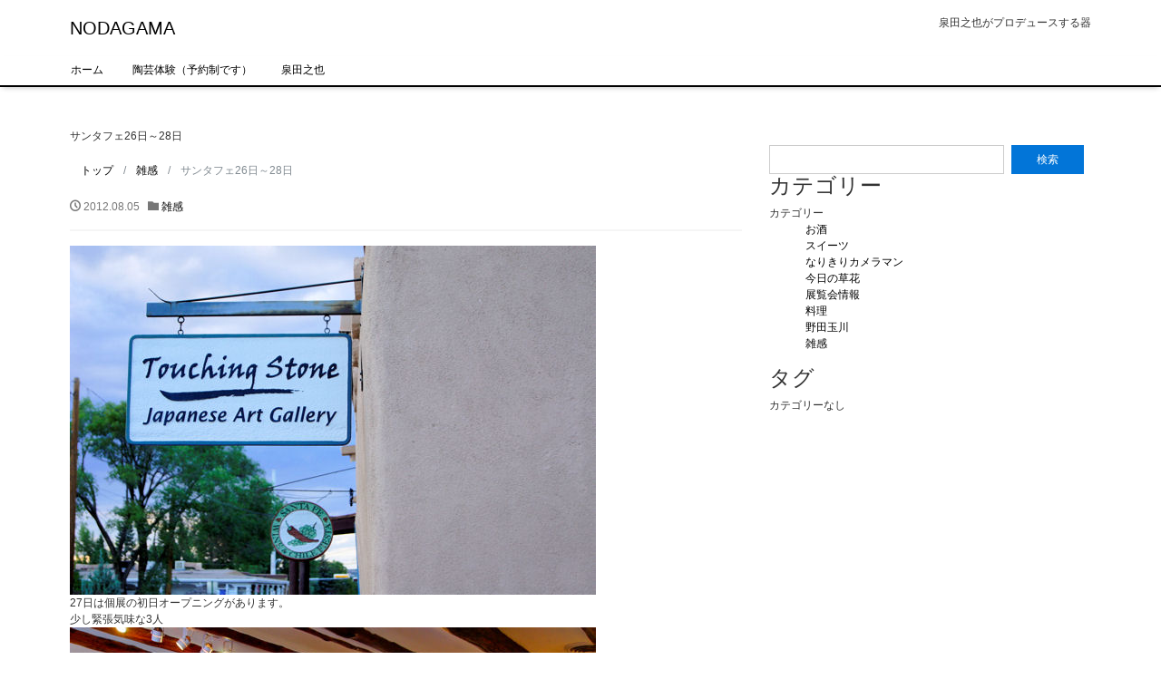

--- FILE ---
content_type: text/html; charset=UTF-8
request_url: http://nodagama.com/2012/08/05/2628/
body_size: 14802
content:
<!DOCTYPE html>
<html lang="ja">
<head>
<meta charset="utf-8">
<meta name="viewport" content="width=device-width, initial-scale=1">
<link rel="start" href="http://nodagama.com" title="トップ">
<title>サンタフェ26日～28日 &#8211; NODAGAMA</title>
<link rel='dns-prefetch' href='//s.w.org' />
<link rel="alternate" type="application/rss+xml" title="NODAGAMA &raquo; フィード" href="http://nodagama.com/feed/" />
<link rel="alternate" type="application/rss+xml" title="NODAGAMA &raquo; コメントフィード" href="http://nodagama.com/comments/feed/" />
		<script type="text/javascript">
			window._wpemojiSettings = {"baseUrl":"https:\/\/s.w.org\/images\/core\/emoji\/13.0.1\/72x72\/","ext":".png","svgUrl":"https:\/\/s.w.org\/images\/core\/emoji\/13.0.1\/svg\/","svgExt":".svg","source":{"concatemoji":"http:\/\/nodagama.com\/wp-includes\/js\/wp-emoji-release.min.js?ver=5.6.16"}};
			!function(e,a,t){var n,r,o,i=a.createElement("canvas"),p=i.getContext&&i.getContext("2d");function s(e,t){var a=String.fromCharCode;p.clearRect(0,0,i.width,i.height),p.fillText(a.apply(this,e),0,0);e=i.toDataURL();return p.clearRect(0,0,i.width,i.height),p.fillText(a.apply(this,t),0,0),e===i.toDataURL()}function c(e){var t=a.createElement("script");t.src=e,t.defer=t.type="text/javascript",a.getElementsByTagName("head")[0].appendChild(t)}for(o=Array("flag","emoji"),t.supports={everything:!0,everythingExceptFlag:!0},r=0;r<o.length;r++)t.supports[o[r]]=function(e){if(!p||!p.fillText)return!1;switch(p.textBaseline="top",p.font="600 32px Arial",e){case"flag":return s([127987,65039,8205,9895,65039],[127987,65039,8203,9895,65039])?!1:!s([55356,56826,55356,56819],[55356,56826,8203,55356,56819])&&!s([55356,57332,56128,56423,56128,56418,56128,56421,56128,56430,56128,56423,56128,56447],[55356,57332,8203,56128,56423,8203,56128,56418,8203,56128,56421,8203,56128,56430,8203,56128,56423,8203,56128,56447]);case"emoji":return!s([55357,56424,8205,55356,57212],[55357,56424,8203,55356,57212])}return!1}(o[r]),t.supports.everything=t.supports.everything&&t.supports[o[r]],"flag"!==o[r]&&(t.supports.everythingExceptFlag=t.supports.everythingExceptFlag&&t.supports[o[r]]);t.supports.everythingExceptFlag=t.supports.everythingExceptFlag&&!t.supports.flag,t.DOMReady=!1,t.readyCallback=function(){t.DOMReady=!0},t.supports.everything||(n=function(){t.readyCallback()},a.addEventListener?(a.addEventListener("DOMContentLoaded",n,!1),e.addEventListener("load",n,!1)):(e.attachEvent("onload",n),a.attachEvent("onreadystatechange",function(){"complete"===a.readyState&&t.readyCallback()})),(n=t.source||{}).concatemoji?c(n.concatemoji):n.wpemoji&&n.twemoji&&(c(n.twemoji),c(n.wpemoji)))}(window,document,window._wpemojiSettings);
		</script>
		<style type="text/css">
img.wp-smiley,
img.emoji {
	display: inline !important;
	border: none !important;
	box-shadow: none !important;
	height: 1em !important;
	width: 1em !important;
	margin: 0 .07em !important;
	vertical-align: -0.1em !important;
	background: none !important;
	padding: 0 !important;
}
</style>
	<link rel='stylesheet' id='wp-block-library-css'  href='http://nodagama.com/wp-includes/css/dist/block-library/style.min.css?ver=5.6.16' type='text/css' media='all' />
<link rel='stylesheet' id='bootstrap-css'  href='http://nodagama.com/wp-content/themes/nodagama/css/bootstrap.min.css?ver=5.6.16' type='text/css' media='all' />
<link rel='stylesheet' id='icomoon-css'  href='http://nodagama.com/wp-content/themes/nodagama/css/icomoon.css?ver=5.6.16' type='text/css' media='all' />
<link rel='stylesheet' id='liquid-style-css'  href='http://nodagama.com/wp-content/themes/nodagama/style.css?ver=5.6.16' type='text/css' media='all' />
<script type='text/javascript' src='http://nodagama.com/wp-includes/js/jquery/jquery.min.js?ver=3.5.1' id='jquery-core-js'></script>
<script type='text/javascript' src='http://nodagama.com/wp-includes/js/jquery/jquery-migrate.min.js?ver=3.3.2' id='jquery-migrate-js'></script>
<script type='text/javascript' src='http://nodagama.com/wp-content/themes/nodagama/js/bootstrap.min.js?ver=5.6.16' id='bootstrap-js'></script>
<script type='text/javascript' src='http://nodagama.com/wp-content/themes/nodagama/js/common.min.js?ver=5.6.16' id='liquid-script-js'></script>
<link rel="https://api.w.org/" href="http://nodagama.com/wp-json/" /><link rel="alternate" type="application/json" href="http://nodagama.com/wp-json/wp/v2/posts/154" /><link rel="EditURI" type="application/rsd+xml" title="RSD" href="http://nodagama.com/xmlrpc.php?rsd" />
<link rel="wlwmanifest" type="application/wlwmanifest+xml" href="http://nodagama.com/wp-includes/wlwmanifest.xml" /> 
<meta name="generator" content="WordPress 5.6.16" />
<link rel="canonical" href="http://nodagama.com/2012/08/05/2628/" />
<link rel='shortlink' href='http://nodagama.com/?p=154' />
<link rel="alternate" type="application/json+oembed" href="http://nodagama.com/wp-json/oembed/1.0/embed?url=http%3A%2F%2Fnodagama.com%2F2012%2F08%2F05%2F2628%2F" />
<link rel="alternate" type="text/xml+oembed" href="http://nodagama.com/wp-json/oembed/1.0/embed?url=http%3A%2F%2Fnodagama.com%2F2012%2F08%2F05%2F2628%2F&#038;format=xml" />
</head>

<body class="post-template-default single single-post postid-154 single-format-standard category_3">

 <div class="wrapper" id="top">
   
    <div class="headline">
     <div class="container">
     
      <div class="row">
       <div class="col-sm-6">
        <a href="http://nodagama.com" title="NODAGAMA" class="logo">
           NODAGAMA        </a>
       </div>
       <div class="col-sm-6">
        <div class="logo_text">
                    <div class="subttl">泉田之也がプロデュースする器</div>
                </div>
       </div>
      </div>
     </div>
    </div>
      
    <nav class="navbar navbar-light bg-faded">
     <div class="container">
        <!-- Global Menu -->
                <ul id="menu-menu-1" class="nav navbar-nav nav navbar-nav"><li id="menu-item-232" class="menu-item menu-item-type-custom menu-item-object-custom menu-item-home menu-item-232 nav-item hidden-sm-down"><a href="http://nodagama.com/">ホーム</a></li>
<li id="menu-item-233" class="menu-item menu-item-type-post_type menu-item-object-page menu-item-233 nav-item hidden-sm-down"><a href="http://nodagama.com/experience/">陶芸体験（予約制です）</a></li>
<li id="menu-item-234" class="menu-item menu-item-type-custom menu-item-object-custom menu-item-234 nav-item hidden-sm-down"><a href="http://yukiya-izumita.com/">泉田之也</a></li>
</ul>              <button type="button" class="navbar-toggle collapsed">
        <span class="sr-only">ナビゲーションを切り替え</span>
        <span class="icon-bar top-bar"></span>
        <span class="icon-bar middle-bar"></span>
        <span class="icon-bar bottom-bar"></span>
      </button>
     </div>
    </nav>
    
         
    <div class="post-154 post type-post status-publish format-standard has-post-thumbnail hentry category-3 detail">
        <div class="container">
          <div class="row">
           <div class="col-md-8 mainarea">

                                 
            <h1 class="ttl_h1">サンタフェ26日～28日</h1>
            
            <!-- pan -->
                        <ul class="breadcrumb" itemscope itemtype="http://data-vocabulary.org/Breadcrumb">
              <li><a href="http://nodagama.com" itemprop="url"><span itemprop="title">トップ</span></a></li>
              <li><a href="http://nodagama.com/category/%e9%9b%91%e6%84%9f/">雑感</a></li>              <li class="active">サンタフェ26日～28日</li>
            </ul>
                       
           
            <div class="detail_text">

                <div class="post_meta">
                <span class="post_time">
                 <i class="icon icon-clock" title="最終更新日: 2012.08.05"></i> 2012.08.05                </span>
                                    <span class="post_cat"><i class="icon icon-folder"></i>
                    <a href="http://nodagama.com/category/%e9%9b%91%e6%84%9f/" rel="category tag">雑感</a>                    </span>
                                </div>
                                <!-- no widget -->                <div class="post_body"><p><img loading="lazy" alt="290[580]148.jpg" src="http://nodagama.com/wp-content/uploads/2016/12/2905B5805D148.jpg" width="580" height="385" class="mt-image-none" style="" /><br />
27日は個展の初日オープニングがあります。<br />
少し緊張気味な3人<br />
<img loading="lazy" alt="286[580]149.jpg" src="http://nodagama.com/wp-content/uploads/2016/12/2865B5805D149.jpg" width="580" height="385" class="mt-image-none" style="" /><br />
殆んどのお客さんは、すでに数点作品をお持ちの方が多く<br />
終始フレンドリーな雰囲気で会話が弾んでいました。<br />
次の日の午後、作品を買って下さった方のお宅へ<br />
アドビ（土壁）建築の大きなお宅でした。<br />
絵画や工芸品、彫刻が沢山あり、中には3m近い大きなものも<br />
アート作品で溢れていました。<br />
日常の生活の中にアートが溶け込んでいて羨ましく思いました。<br />
<img loading="lazy" alt="228[580]154.jpg" src="http://nodagama.com/wp-content/uploads/2016/12/2285B5805D154.jpg" width="580" height="385" class="mt-image-none" style="" /><br />
26日と28日はサンタフェにあるギャラリーを散策しました。<br />
市内には100件余りのギャラリーがあり、<br />
ギャラリーストリート（キャニオンロード）と呼ばれる場所があります。<br />
久々にわくわくして宝の山を観たような感じがしました。<br />
<img loading="lazy" alt="233[580]160.jpg" src="http://nodagama.com/wp-content/uploads/2016/12/2335B5805D160.jpg" width="580" height="385" class="mt-image-none" style="" /><br />
紙を型に使った牛のブロンズ、ここのギャラリーには<br />
同じような発想のアーティストが多く出展していました。<br />
<img loading="lazy" alt="189[580]153.jpg" src="http://nodagama.com/wp-content/uploads/2016/12/1895B5805D153.jpg" width="580" height="385" class="mt-image-none" style="" /><br />
お婆さんを背負った男の彫刻、土壁にぴったりです。<br />
<img loading="lazy" alt="308[580]162.jpg" src="http://nodagama.com/wp-content/uploads/2016/12/3085B5805D162.jpg" width="580" height="385" class="mt-image-none" style="" /><br />
28日は少し遠いギャラリーまで足を延ばしてみました。<br />
11時からの開店を待ちながら、近くで開かれていた朝市の風景です。</p>
</div>
                                <!-- no widget -->                            </div>
                      <div class="detail_comments">
               
<div id="comments" class="comments-area">

	
	
	
</div><!-- .comments-area -->
           </div>
                    
           
           
            <nav>
              <ul class="pager">
                <li class="pager-prev"><a href="http://nodagama.com/2012/08/03/santa_fe_2325/" class="text-left" title="サンタフェ 23日～25日">&lt; 前</a></li><li class="pager-next"><a href="http://nodagama.com/2012/08/06/post_145/" class="text-right" title="サンタフェの終わりに">次 &gt;</a></li>                </ul>
            </nav>


           </div><!-- /col -->
                      <div class="col-md-4 sidebar">
             <div class="widgets">
                                 <!-- no widget -->
                 <div class="cats">
                  <form role="search" method="get" id="searchform" class="searchform" action="http://nodagama.com/">
				<div>
					<label class="screen-reader-text" for="s">検索:</label>
					<input type="text" value="" name="s" id="s" />
					<input type="submit" id="searchsubmit" value="検索" />
				</div>
			</form>                  <h4>カテゴリー</h4>
                  <ul class="list-unstyled">
                    <li class="categories">カテゴリー<ul>	<li class="cat-item cat-item-7"><a href="http://nodagama.com/category/%e3%81%8a%e9%85%92/">お酒</a>
</li>
	<li class="cat-item cat-item-2"><a href="http://nodagama.com/category/%e3%82%b9%e3%82%a4%e3%83%bc%e3%83%84/">スイーツ</a>
</li>
	<li class="cat-item cat-item-8"><a href="http://nodagama.com/category/%e3%81%aa%e3%82%8a%e3%81%8d%e3%82%8a%e3%82%ab%e3%83%a1%e3%83%a9%e3%83%9e%e3%83%b3/">なりきりカメラマン</a>
</li>
	<li class="cat-item cat-item-6"><a href="http://nodagama.com/category/%e4%bb%8a%e6%97%a5%e3%81%ae%e8%8d%89%e8%8a%b1/">今日の草花</a>
</li>
	<li class="cat-item cat-item-9"><a href="http://nodagama.com/category/%e5%b1%95%e8%a6%a7%e4%bc%9a%e6%83%85%e5%a0%b1/">展覧会情報</a>
</li>
	<li class="cat-item cat-item-4"><a href="http://nodagama.com/category/%e6%96%99%e7%90%86/">料理</a>
</li>
	<li class="cat-item cat-item-5"><a href="http://nodagama.com/category/%e9%87%8e%e7%94%b0%e7%8e%89%e5%b7%9d/">野田玉川</a>
</li>
	<li class="cat-item cat-item-3"><a href="http://nodagama.com/category/%e9%9b%91%e6%84%9f/">雑感</a>
</li>
</ul></li>                  </ul>
                 </div>
                 <div class="tags">
                  <h4>タグ</h4>
                  <ul class="list-unstyled">
                    <li class="cat-item-none">カテゴリーなし</li>                  </ul>
                 </div>
                             </div>
           </div>           
         </div>
        </div>
    </div>


<div class="pagetop">
    <a href="#top"><i class="icon icon-arrow-up2"></i></a>
</div>
      
<footer>
        <div class="container">
          <div class="row">
                         <!-- no widget -->
                      </div>
        </div>
        
        <div class="copy">
        2026&copy; <a href="http://nodagama.com">NODAGAMA</a> All right reserved.        </div>

    </footer>
      
</div><!--/site-wrapper-->

<script type='text/javascript' src='http://nodagama.com/wp-includes/js/comment-reply.min.js?ver=5.6.16' id='comment-reply-js'></script>
<script type='text/javascript' src='http://nodagama.com/wp-includes/js/wp-embed.min.js?ver=5.6.16' id='wp-embed-js'></script>
<script>
  (function(i,s,o,g,r,a,m){i['GoogleAnalyticsObject']=r;i[r]=i[r]||function(){
  (i[r].q=i[r].q||[]).push(arguments)},i[r].l=1*new Date();a=s.createElement(o),
  m=s.getElementsByTagName(o)[0];a.async=1;a.src=g;m.parentNode.insertBefore(a,m)
  })(window,document,'script','https://www.google-analytics.com/analytics.js','ga');

  ga('create', 'UA-89564054-1', 'auto');
  ga('send', 'pageview');

</script>
</body>
</html>

--- FILE ---
content_type: text/plain
request_url: https://www.google-analytics.com/j/collect?v=1&_v=j102&a=95722911&t=pageview&_s=1&dl=http%3A%2F%2Fnodagama.com%2F2012%2F08%2F05%2F2628%2F&ul=en-us%40posix&dt=%E3%82%B5%E3%83%B3%E3%82%BF%E3%83%95%E3%82%A726%E6%97%A5%EF%BD%9E28%E6%97%A5%20%E2%80%93%20NODAGAMA&sr=1280x720&vp=1280x720&_u=IEBAAEABAAAAACAAI~&jid=1751800750&gjid=1269088332&cid=2020841767.1769234233&tid=UA-89564054-1&_gid=847336480.1769234233&_r=1&_slc=1&z=1462293825
body_size: -449
content:
2,cG-MSMXSNB0PQ

--- FILE ---
content_type: application/javascript
request_url: http://nodagama.com/wp-content/themes/nodagama/js/common.min.js?ver=5.6.16
body_size: 2972
content:
/*
Author: LIQUID DESIGN
Author URI: https://lqd.jp/wp/
Licensed under GPLv2 (http://www.gnu.org/licenses/gpl-2.0.html)
*/
jQuery(function($){$('a[href^="#top"]').click(function(){var speed=400;var href=$(this).attr("href");var target=$(href=="#"||href==""?'html':href);var position=target.offset().top;$('body,html').animate({scrollTop:position},speed,'swing');return false});$('.post_links').click(function(){location.href=$(this).find('.post_ttl a').attr('href')});$('.navbar-toggle').click(function(){$(this).toggleClass('collapsed');$('.navbar li').toggleClass("hidden-sm-down")});$('iframe[src*="youtube"]').wrap('<div class="rwdwrap"></div>');$('.detail_comments input[type="text"], .detail_comments input[type="radio"], .detail_comments textarea, .detail_comments select').addClass("form-control");$('.detail_comments input[type="submit"]').addClass("btn btn-primary");$('.searchform').addClass("form-inline");$('.searchform input[type="text"]').addClass("form-control");$('.searchform input[type="submit"]').addClass("btn btn-primary");$('.widget_search input[type="text"]').addClass("form-control");$('.detail table').addClass("table table-bordered");$('.post_body h1, .post_body h2, .ttl').wrapInner("<span></span>");if(navigator.userAgent.indexOf('iPhone')>0||navigator.userAgent.indexOf('iPod')>0||navigator.userAgent.indexOf('Android')>0){$('.copy').prepend('<div class="rwd"><div class="rwd_in"><strong class="hidden">Mobile</strong><a href="javascript:void(0);" class="rwd_sp hidden_sp">Mobile</a> | <strong class="hidden_sp">Desktop</strong><a href="javascript:void(0);" class="rwd_pc hidden">Desktop</a></div></div>');$(".hidden_sp").hide();$(".rwd_in").css({'color':'#333','display':'inline-block','background':'#eee','margin':'20px','padding':'10px 15px','border-radius':'5px','-webkit-border-radius':'5px','-moz-border-radius':'5px'});if(localStorage.rwd){mode=localStorage.rwd}else{mode="sp"}if(mode=="sp"){$(".rwd *").removeClass("hidden")}else{$(".rwd .hidden").hide();$(".rwd .hidden_rp").hide();$(".rwd .hidden_sp").show();$('meta[name="viewport"]').attr('content','width=1280, initial-scale=0.25');$(".rwd").css({'font-size':'50px'})}$(".rwd_pc").click(function(){localStorage.rwd="pc";url=location.href;location.href=url;return false});$(".rwd_sp").click(function(){localStorage.rwd="sp";url=location.href;location.href=url;return false});$('.nav>.menu-item-has-children>ul, .nav>.page_item_has_children>ul').show()}else{$('.nav>.menu-item-has-children, .nav>.page_item_has_children').addClass("dropdown");$('.nav>.menu-item-has-children>a, .nav>.page_item_has_children>a').addClass("dropdown-toggle");$('.nav>.menu-item-has-children>ul, .nav>.page_item_has_children>ul').addClass("dropdown-menu");$('.nav>.menu-item-has-children>ul>li, .nav>.page_item_has_children>ul>li').addClass("dropdown-item");$('.menu-item-has-children, .page_item_has_children').hover(function(){$(this).toggleClass('open')},function(){$(this).toggleClass('open')})}});